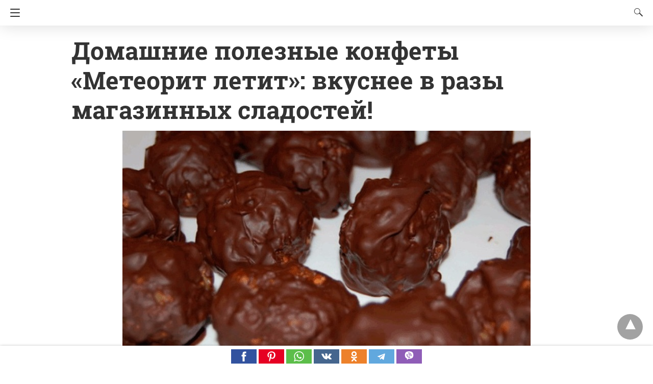

--- FILE ---
content_type: text/html; charset=UTF-8
request_url: https://coocook.ru/94197/amp
body_size: 22147
content:
<!doctype html>
<html amp lang="ru-RU">
<head><script custom-element="amp-form" src="https://cdn.ampproject.org/v0/amp-form-latest.js" async></script><script custom-element="amp-analytics" src="https://cdn.ampproject.org/v0/amp-analytics-latest.js" async></script>
	<meta charset="utf-8">
	    <link rel="preconnect" href="//cdn.ampproject.org">
	<meta name="viewport" content="width=device-width"><meta name="description" content="Ах, какие вкусные!"/>			<meta name="amp-google-client-id-api" content="googleanalytics">
			<title>Домашние полезные конфеты «Метеорит летит»: вкуснее в разы магазинных сладостей!</title>
			<meta name="generator" content="AMP for WP 1.1.10" />
			<link rel="preload" as="font" href="https://coocook.ru/wp-content/plugins/accelerated-mobile-pages/templates/design-manager/design-3/fonts/icomoon.ttf" type="font/ttf" crossorigin>
		<link rel="preload" as="script" href="https://cdn.ampproject.org/v0.js">
						<link rel="preload" href="https://coocook.ru/wp-content/uploads/2019/11/Domashnie-konfety-Meteorit.jpg" as="image">
							<script custom-element="amp-youtube" src="https://cdn.ampproject.org/v0/amp-youtube-latest.js" async></script>
			<script custom-element="amp-bind" src="https://cdn.ampproject.org/v0/amp-bind-latest.js" async></script>
			<script custom-element="amp-lightbox" src="https://cdn.ampproject.org/v0/amp-lightbox-0.1.js" async></script>
			
			<script custom-element="amp-ad" src="https://cdn.ampproject.org/v0/amp-ad-0.1.js" async></script>
			<script custom-element="amp-social-share" src="https://cdn.ampproject.org/v0/amp-social-share-0.1.js" async></script>
			<script custom-element="amp-sidebar" src="https://cdn.ampproject.org/v0/amp-sidebar-0.1.js" async></script>
			
		<script src="https://cdn.ampproject.org/v0.js" async></script>
		
	<style amp-boilerplate>body{-webkit-animation:-amp-start 8s steps(1,end) 0s 1 normal both;-moz-animation:-amp-start 8s steps(1,end) 0s 1 normal both;-ms-animation:-amp-start 8s steps(1,end) 0s 1 normal both;animation:-amp-start 8s steps(1,end) 0s 1 normal both}@-webkit-keyframes -amp-start{from{visibility:hidden}to{visibility:visible}}@-moz-keyframes -amp-start{from{visibility:hidden}to{visibility:visible}}@-ms-keyframes -amp-start{from{visibility:hidden}to{visibility:visible}}@-o-keyframes -amp-start{from{visibility:hidden}to{visibility:visible}}@keyframes -amp-start{from{visibility:hidden}to{visibility:visible}}</style><noscript><style amp-boilerplate>body{-webkit-animation:none;-moz-animation:none;-ms-animation:none;animation:none}</style></noscript>
	<script async custom-element="amp-auto-ads"
        src="https://cdn.ampproject.org/v0/amp-auto-ads-0.1.js">
</script>
		<!-- All in One SEO 4.9.2 - aioseo.com -->
	<meta name="description" content="Ах, какие вкусные!" />
	<meta name="robots" content="max-image-preview:large" />
	<meta name="author" content="Oksana Slobodyanuk"/>
	<meta name="keywords" content="печенье. орехи,шоколад,конфеты" />
	<link rel="canonical" href="https://coocook.ru/94197" />
	<meta name="generator" content="All in One SEO (AIOSEO) 4.9.2" />
		<meta property="og:locale" content="ru_RU" />
		<meta property="og:site_name" content="Кукухня" />
		<meta property="og:type" content="article" />
		<meta property="og:title" content="Домашние полезные конфеты «Метеорит летит»: вкуснее в разы магазинных сладостей!" />
		<meta property="og:description" content="Ах, какие вкусные!" />
		<meta property="og:url" content="https://coocook.ru/94197" />
		<meta property="og:image" content="https://coocook.ru/wp-content/uploads/2019/11/Domashnie-konfety-Meteorit.jpg" />
		<meta property="og:image:secure_url" content="https://coocook.ru/wp-content/uploads/2019/11/Domashnie-konfety-Meteorit.jpg" />
		<meta property="og:image:width" content="800" />
		<meta property="og:image:height" content="463" />
		<meta property="article:published_time" content="2019-11-08T20:37:04+00:00" />
		<meta property="article:modified_time" content="2019-11-21T08:33:31+00:00" />
		<meta name="twitter:card" content="summary" />
		<meta name="twitter:title" content="Домашние полезные конфеты «Метеорит летит»: вкуснее в разы магазинных сладостей!" />
		<meta name="twitter:description" content="Ах, какие вкусные!" />
		<meta name="twitter:image" content="https://coocook.ru/wp-content/uploads/2019/11/Domashnie-konfety-Meteorit.jpg" />
		<script type="application/ld+json" class="aioseo-schema">
			{"@context":"https:\/\/schema.org","@graph":[{"@type":"Article","@id":"https:\/\/coocook.ru\/94197#article","name":"\u0414\u043e\u043c\u0430\u0448\u043d\u0438\u0435 \u043f\u043e\u043b\u0435\u0437\u043d\u044b\u0435 \u043a\u043e\u043d\u0444\u0435\u0442\u044b \u00ab\u041c\u0435\u0442\u0435\u043e\u0440\u0438\u0442 \u043b\u0435\u0442\u0438\u0442\u00bb: \u0432\u043a\u0443\u0441\u043d\u0435\u0435 \u0432 \u0440\u0430\u0437\u044b \u043c\u0430\u0433\u0430\u0437\u0438\u043d\u043d\u044b\u0445 \u0441\u043b\u0430\u0434\u043e\u0441\u0442\u0435\u0439!","headline":"\u0414\u043e\u043c\u0430\u0448\u043d\u0438\u0435 \u043f\u043e\u043b\u0435\u0437\u043d\u044b\u0435 \u043a\u043e\u043d\u0444\u0435\u0442\u044b \u00ab\u041c\u0435\u0442\u0435\u043e\u0440\u0438\u0442 \u043b\u0435\u0442\u0438\u0442\u00bb: \u0432\u043a\u0443\u0441\u043d\u0435\u0435 \u0432 \u0440\u0430\u0437\u044b \u043c\u0430\u0433\u0430\u0437\u0438\u043d\u043d\u044b\u0445 \u0441\u043b\u0430\u0434\u043e\u0441\u0442\u0435\u0439!","author":{"@id":"https:\/\/coocook.ru\/author\/oksana#author"},"publisher":{"@id":"https:\/\/coocook.ru\/#organization"},"image":{"@type":"ImageObject","url":"https:\/\/coocook.ru\/wp-content\/uploads\/2019\/11\/Domashnie-konfety-Meteorit.jpg","width":800,"height":463},"datePublished":"2019-11-08T23:37:04+03:00","dateModified":"2019-11-21T11:33:31+03:00","inLanguage":"ru-RU","mainEntityOfPage":{"@id":"https:\/\/coocook.ru\/94197#webpage"},"isPartOf":{"@id":"https:\/\/coocook.ru\/94197#webpage"},"articleSection":"\u0414\u0435\u0441\u0435\u0440\u0442\u044b \u0438 \u0432\u044b\u043f\u0435\u0447\u043a\u0430, \u043a\u043e\u043d\u0444\u0435\u0442\u044b, \u043f\u0435\u0447\u0435\u043d\u044c\u0435. \u043e\u0440\u0435\u0445\u0438, \u0448\u043e\u043a\u043e\u043b\u0430\u0434"},{"@type":"BreadcrumbList","@id":"https:\/\/coocook.ru\/94197#breadcrumblist","itemListElement":[{"@type":"ListItem","@id":"https:\/\/coocook.ru#listItem","position":1,"name":"Home","item":"https:\/\/coocook.ru","nextItem":{"@type":"ListItem","@id":"https:\/\/coocook.ru\/sweets#listItem","name":"\u0414\u0435\u0441\u0435\u0440\u0442\u044b \u0438 \u0432\u044b\u043f\u0435\u0447\u043a\u0430"}},{"@type":"ListItem","@id":"https:\/\/coocook.ru\/sweets#listItem","position":2,"name":"\u0414\u0435\u0441\u0435\u0440\u0442\u044b \u0438 \u0432\u044b\u043f\u0435\u0447\u043a\u0430","item":"https:\/\/coocook.ru\/sweets","nextItem":{"@type":"ListItem","@id":"https:\/\/coocook.ru\/94197#listItem","name":"\u0414\u043e\u043c\u0430\u0448\u043d\u0438\u0435 \u043f\u043e\u043b\u0435\u0437\u043d\u044b\u0435 \u043a\u043e\u043d\u0444\u0435\u0442\u044b \u00ab\u041c\u0435\u0442\u0435\u043e\u0440\u0438\u0442 \u043b\u0435\u0442\u0438\u0442\u00bb: \u0432\u043a\u0443\u0441\u043d\u0435\u0435 \u0432 \u0440\u0430\u0437\u044b \u043c\u0430\u0433\u0430\u0437\u0438\u043d\u043d\u044b\u0445 \u0441\u043b\u0430\u0434\u043e\u0441\u0442\u0435\u0439!"},"previousItem":{"@type":"ListItem","@id":"https:\/\/coocook.ru#listItem","name":"Home"}},{"@type":"ListItem","@id":"https:\/\/coocook.ru\/94197#listItem","position":3,"name":"\u0414\u043e\u043c\u0430\u0448\u043d\u0438\u0435 \u043f\u043e\u043b\u0435\u0437\u043d\u044b\u0435 \u043a\u043e\u043d\u0444\u0435\u0442\u044b \u00ab\u041c\u0435\u0442\u0435\u043e\u0440\u0438\u0442 \u043b\u0435\u0442\u0438\u0442\u00bb: \u0432\u043a\u0443\u0441\u043d\u0435\u0435 \u0432 \u0440\u0430\u0437\u044b \u043c\u0430\u0433\u0430\u0437\u0438\u043d\u043d\u044b\u0445 \u0441\u043b\u0430\u0434\u043e\u0441\u0442\u0435\u0439!","previousItem":{"@type":"ListItem","@id":"https:\/\/coocook.ru\/sweets#listItem","name":"\u0414\u0435\u0441\u0435\u0440\u0442\u044b \u0438 \u0432\u044b\u043f\u0435\u0447\u043a\u0430"}}]},{"@type":"Organization","@id":"https:\/\/coocook.ru\/#organization","name":"\u041a\u0443\u043a\u0443\u0445\u043d\u044f","description":"\u0421\u0430\u043c\u044b\u0435 \u0432\u043a\u0443\u0441\u043d\u044b\u0435 \u0440\u0435\u0446\u0435\u043f\u0442\u044b, \u043a\u043e\u0442\u043e\u0440\u044b\u043c\u0438 \u0441\u0442\u043e\u0438\u0442 \u043f\u043e\u0434\u0435\u043b\u0438\u0442\u044c\u0441\u044f \u0441 \u0434\u0440\u0443\u0437\u044c\u044f\u043c\u0438!","url":"https:\/\/coocook.ru\/","logo":{"@type":"ImageObject","url":"https:\/\/coocook.ru\/wp-content\/uploads\/2016\/07\/kuku.png","@id":"https:\/\/coocook.ru\/94197\/#organizationLogo","width":461,"height":106},"image":{"@id":"https:\/\/coocook.ru\/94197\/#organizationLogo"}},{"@type":"Person","@id":"https:\/\/coocook.ru\/author\/oksana#author","url":"https:\/\/coocook.ru\/author\/oksana","name":"Oksana Slobodyanuk","image":{"@type":"ImageObject","@id":"https:\/\/coocook.ru\/94197#authorImage","url":"https:\/\/secure.gravatar.com\/avatar\/b7c2981de1b6dd99aec4a6d3c72f08e44bc88208d29a87959c44b99f154e1eb4?s=96&d=mm&r=g","width":96,"height":96,"caption":"Oksana Slobodyanuk"}},{"@type":"WebPage","@id":"https:\/\/coocook.ru\/94197#webpage","url":"https:\/\/coocook.ru\/94197","name":"\u0414\u043e\u043c\u0430\u0448\u043d\u0438\u0435 \u043f\u043e\u043b\u0435\u0437\u043d\u044b\u0435 \u043a\u043e\u043d\u0444\u0435\u0442\u044b \u00ab\u041c\u0435\u0442\u0435\u043e\u0440\u0438\u0442 \u043b\u0435\u0442\u0438\u0442\u00bb: \u0432\u043a\u0443\u0441\u043d\u0435\u0435 \u0432 \u0440\u0430\u0437\u044b \u043c\u0430\u0433\u0430\u0437\u0438\u043d\u043d\u044b\u0445 \u0441\u043b\u0430\u0434\u043e\u0441\u0442\u0435\u0439!","description":"\u0410\u0445, \u043a\u0430\u043a\u0438\u0435 \u0432\u043a\u0443\u0441\u043d\u044b\u0435!","inLanguage":"ru-RU","isPartOf":{"@id":"https:\/\/coocook.ru\/#website"},"breadcrumb":{"@id":"https:\/\/coocook.ru\/94197#breadcrumblist"},"author":{"@id":"https:\/\/coocook.ru\/author\/oksana#author"},"creator":{"@id":"https:\/\/coocook.ru\/author\/oksana#author"},"image":{"@type":"ImageObject","url":"https:\/\/coocook.ru\/wp-content\/uploads\/2019\/11\/Domashnie-konfety-Meteorit.jpg","@id":"https:\/\/coocook.ru\/94197\/#mainImage","width":800,"height":463},"primaryImageOfPage":{"@id":"https:\/\/coocook.ru\/94197#mainImage"},"datePublished":"2019-11-08T23:37:04+03:00","dateModified":"2019-11-21T11:33:31+03:00"},{"@type":"WebSite","@id":"https:\/\/coocook.ru\/#website","url":"https:\/\/coocook.ru\/","name":"\u041a\u0443\u043a\u0443\u0445\u043d\u044f","description":"\u0421\u0430\u043c\u044b\u0435 \u0432\u043a\u0443\u0441\u043d\u044b\u0435 \u0440\u0435\u0446\u0435\u043f\u0442\u044b, \u043a\u043e\u0442\u043e\u0440\u044b\u043c\u0438 \u0441\u0442\u043e\u0438\u0442 \u043f\u043e\u0434\u0435\u043b\u0438\u0442\u044c\u0441\u044f \u0441 \u0434\u0440\u0443\u0437\u044c\u044f\u043c\u0438!","inLanguage":"ru-RU","publisher":{"@id":"https:\/\/coocook.ru\/#organization"}}]}
		</script>
		<!-- All in One SEO -->

	<style amp-custom>
		/* Global Styling */
body{ 
  font-size: 16px;
  line-height:1.4;
}
body, amp-sidebar, .single-post main .amp-wp-article-content h1, .single-post main .amp-wp-article-content h2, .single-post main .amp-wp-article-content h3, .single-post main .amp-wp-article-content h4, .single-post main .amp-wp-article-content h5, .single-post main .amp-wp-article-content h6, h2.amp-wp-title , h3.amp-wp-title, .cmt-button-wrapper a, h1.amp-wp-title, .single-post main,.related-title,.single-post .cmts_list h3, .rp .related_link a{
      font-family: 'Roboto Slab';}
.amp-carousel-slide h2, .amp-wp-article-content, .amp-wp-post-content p, .cmt-body .cmt-content{ 
       font-family: georgia;}
#ampforwp-jp-relatedposts{padding-top:1em;margin:1em 0;position:relative;clear:both}#ampforwp-jp-relatedposts h3.jp-relatedposts-headline{margin:0 0 1em;display:inline-block;float:left;font-size:9pt;font-weight:700;font-family:inherit}#ampforwp-jp-relatedposts .jp-relatedposts-items-visual{margin-right:-20px}#ampforwp-jp-relatedposts .jp-relatedposts-items{clear:left}#ampforwp-jp-relatedposts .jp-relatedposts-items-visual .jp-relatedposts-post{padding-right:20px;-moz-opacity:.8;opacity:.8}#ampforwp-jp-relatedposts .jp-relatedposts-items .jp-relatedposts-post{float:left;width:33%;margin:0 0 1em;box-sizing:border-box;-moz-box-sizing:border-box;-webkit-box-sizing:border-box}#ampforwp-jp-relatedposts .jp-relatedposts-items-visual h4.jp-relatedposts-post-title{text-transform:none;font-family:inherit;display:block;max-width:100%}#ampforwp-jp-relatedposts .jp-relatedposts-items p,#ampforwp-jp-relatedposts .jp-relatedposts-items time,#ampforwp-jp-relatedposts .jp-relatedposts-items-visual h4.jp-relatedposts-post-title{font-size:14px;line-height:20px;margin:0}#ampforwp-jp-relatedposts .jp-relatedposts-items .jp-relatedposts-post .jp-relatedposts-post-title a{font-size:inherit;font-weight:400;text-decoration:none;-moz-opacity:1;opacity:1}
a{ color: #312C7E; text-decoration: none }
.clearfix, .cb{ clear: both }
.alignleft{ margin-right: 12px; margin-bottom:5px; float: left; }
.alignright{ float:right; margin-left: 12px; margin-bottom:5px; }
.aligncenter{display: block; text-align:center; margin: 0 auto }
#statcounter{width: 1px;height:1px;}
amp-anim { max-width: 100%; }
amp-wistia-player {margin:5px 0px;}
.amp-wp-content amp-iframe{max-width:100%}
.amp-wp-article amp-addthis{bottom: -20px;}
@media screen and (min-width: 1025px){
.amp-wp-article amp-addthis{margin-left: 150px;}
}
.hide{display:none}
ol, ul {list-style-position: inside;}
@font-face {
    font-family: 'Roboto Slab';
    font-display: swap;
    font-style: normal;
    font-weight: 400;
    src:  local('Roboto Slab Regular'), local('RobotoSlab-Regular'), url('https://coocook.ru/wp-content/plugins/accelerated-mobile-pages/templates/design-manager/design-3/fonts/robotoslab/RobotoSlab-Regular.ttf');
}
@font-face {
    font-family: 'Roboto Slab';
    font-display: swap;
    font-style: normal;
    font-weight: 700;
    src:  local('Roboto Slab Bold'), local('RobotoSlab-Bold'), url('https://coocook.ru/wp-content/plugins/accelerated-mobile-pages/templates/design-manager/design-3/fonts/robotoslab/RobotoSlab-Bold.ttf');
}
/* Template Styles */
.amp-wp-content, .amp-wp-title-bar div {
        max-width: 1000px;
    margin: 0 auto;
    }
figure.aligncenter amp-img {
 margin: 0 auto;
 }
/* Slide Navigation code */
amp-sidebar{ width: 280px;background:#131313; }
.amp-sidebar-image{ line-height: 100px; vertical-align:middle; }
.amp-close-image{ top: 15px; left: 225px; cursor: pointer; }
.navigation_heading{ padding: 20px 20px 15px 20px; color: #aaa; font-size: 10px; text-transform: uppercase; letter-spacing: 1px; border-bottom: 1px solid #555555; display: inline-block; width: 100%}
.toggle-navigationv2 ul{ list-style-type: none; margin: 15px 0 0 0; padding: 0}
.toggle-navigationv2 ul.amp-menu li a{ padding: 10px 15px 10px 20px; display: inline-block; font-size: 14px;      color:#eeeeee; width:100% }
.amp-menu li{position:relative;margin:0;}
.toggle-navigationv2 ul.amp-menu li a:hover{background:#666666;color:#eeeeee;}
.amp-menu li.menu-item-has-children ul{display:none;margin:0;position:relative;
background:#666666;
}
.amp-menu li.menu-item-has-children .sub-menu li a span:before{
    content: '\25b8';
    position: relative;
    left: -6px;
    font-size: 10px;
    color:#aaa;
    top: -2px;
    z-index: 10000;
    line-height: 1;
}
.amp-menu li.menu-item-has-children .sub-menu li a{
      padding: 15px 0px 15px 20px;
}
.amp-menu li.menu-item-has-children .sub-menu .sub-menu li a{
    padding: 15px 0px 15px 33px;
}
.amp-menu li.menu-item-has-children .sub-menu .sub-menu .sub-menu li a{
  padding: 15px 0px 15px 45px;
}
.amp-menu input{display:none}
.amp-menu [id^=drop]:checked + label + ul{ display: block;}
.amp-menu .toggle:after{content:'\25be';position:absolute;padding: 12px 20px 10px 30px;right:0;font-size:13px;color:#eeeeee;top:6px;z-index:10000;line-height:1}
.toggle-navigationv2 .so_i{ margin-top: 25px; border-top: 1px solid #555555; padding: 25px 0px; color: #fff; width: 100%; }
.menu-all-pages-container:after{ content: ""; clear: both }
.toggle-text{ color: #fff; font-size: 12px; text-transform: uppercase; letter-spacing: 3px; display: inherit; text-align: center; }
.toggle-text:before{ content: "..."; font-size: 32px; position: ; font-family: georgia; line-height: 0px; margin-left: 0px; letter-spacing: 1px; top: -3px; position: relative; padding-right: 10px; }
.toggle-navigation:hover, .toggle-navigation:active, .toggle-navigation:focus{ display: inline-block; width: 100%; }
.toggle-navigationv2{position:relative;}
.cl-btn:after{
    content: "x";
    font-size: 16px;
    color:#aaa;
    position: absolute;
    right: 15px;
    top: 15px;
    font-weight: normal;
}
.cl-btn{background: #131313;border:none;}
/* Sticky Social bar in Single */
.s_so{ width: 100%; bottom: 0; display: block; left: 0; box-shadow: 0px 4px 7px #000; background: #fff; padding: 7px 0px 0px 0px; position: fixed; margin: 0; z-index: 10; text-align: center; }
.a-so-i{ width: 50px; height: 28px; display: inline-block; background: #5cbe4a;position: relative; top: -8px; padding-top: 0px; }
.a-so-i amp-img{ top: 4px; }
.a-so-i.custom-a-so-flipboard amp-img ,.a-so-i.a-so-flipboard amp-img {top: 6px;}
a.a-so-facebook-messenger,.a-so-facebookmessenger{background:#d5e1e6;}
.custom-a-so-line{background:#00b900}
.custom-a-so-mewe{background:#b8d6e6}
.s_so .whatsapp-share-icon{ padding: 4px 0px 14px 0px; height: 28px; top: -4px; position: relative; }
.s_so .line-share-icon{ padding: 4px 0px 14px 0px; height: 28px; top: -4px; position: relative; }
.s_so amp-facebook-like{margin-bottom:-8px;}
/*Sticky Head For Design 3*/
#header{ background: #fff; text-align: center; height:50px; box-shadow:0 0 32px rgba(0,0,0,.15); }
header{ padding-bottom:50px; }
#headerwrap{ position: fixed; z-index:1000; width: 100%; top:0; }
#header h1{ text-align: center; font-size: 16px; position: relative; font-weight: bold; line-height: 50px; padding: 0; margin: 0; text-transform: uppercase }
main .amp-wp-content{ font-size: 18px; line-height: 29px; color:#111 }
.amp-wp-meta.amp-meta-wrapper{list-style-type:none;}
.single-post main .amp-wp-article-content h1{ font-size:2em}
.single-post main .amp-wp-article-content h1, .single-post main .amp-wp-article-content h2, .single-post main .amp-wp-article-content h3, .single-post main .amp-wp-article-content h4, .single-post main .amp-wp-article-content h5, .single-post main .amp-wp-article-content h6{margin: 0px 0px 5px 0px; line-height: 1.6; }
.home-post_image{ float: left; width:33%; padding-right: 2%; overflow:hidden; max-height: 225px }
.amp-wp-title{ margin-top: 0px; }
h2.amp-wp-title , h3.amp-wp-title{ font-weight: 700; font-size: 20px; margin-bottom: 7px; line-height: 1.3; }
h2.amp-wp-title a ,h3.amp-wp-title a{ color: #000; }
.amp-wp-tags{ list-style-type: none; padding: 0; margin: 0 0 9px 0; display: inline-flex; }
.amp-wp-tags li{ display: inline; background: #F6F6F6; color: #9e9e9e; line-height: 1; border-radius: 50px; padding: 8px 18px; font-size: 12px; margin-right: 8px; top: -3px; position: relative; }
.amp-wp-tags li a{ color: #9e9e9e; }
.amp-loop-list{ position:relative; border-bottom: 1px solid #ededed; padding: 25px 15px 25px 15px }
body .amp-loop-list-noimg .amp-wp-post-content{ width:100% }
.amp-loop-list .amp-wp-post-content{ float: left; width: 65%; }
.amp-loop-list .featured_time{ color:#561111; padding-left:0 }
.amp-wp-post-content p{ color: #3e3939; line-height: 1.5; font-size: 14px;word-wrap: break-word; margin: 8px 0 10px;}
/* Footer */
#footer{ background: #151515; color: #eeeeee; font-size: 13px; text-align: center; letter-spacing: 0.2px; padding: 35px 0 35px 0; margin-top: 30px; }
#footer a{ color:#ffffff; }
#footer p:first-child{ margin-bottom: 12px; }
#footer .so_i{ margin: 0px 20px 25px 20px; border-bottom: 1px solid #3c3c3c; padding-bottom: 25px; }
#footer p{ margin: 0 }
.back-to-top{padding-bottom: 8px;}
.rightslink, #footer .rightslink a{ font-size:13px; color: #ffffff; }
.poweredby{ padding-top:10px; font-size:10px; }
#footer .poweredby a{ color:#666666; }
.footer_menu ul{ list-style-type: none; padding: 0; text-align: center; margin: 0px 20px 25px 20px; line-height: 27px; font-size: 13px }
.footer_menu ul li{ display:inline; margin:0 10px; }
.footer_menu ul li:first-child{ margin-left:0 }
.footer_menu ul li:last-child{ margin-right:0 }
.footer_menu ul ul{ display:none }
a.btt:hover {
    cursor: pointer;
}
/* Single */
.single-post main{ margin: 20px 17px 17px 17px; }
.single-post .post-featured-img{ margin:0 -17px 0px -17px }
.amp-wp-article-featured-image.wp-caption .wp-caption-text, .ampforwp-gallery-item .wp-caption-text{color: #696969; font-size: 11px; line-height: 1.5; background: #eee; margin: 0; padding: .66em .75em; text-align: center; }
.ampforwp-gallery-item.amp-carousel-slide { padding-bottom: 20px;}
.ampforwp-title{ padding: 0px 0px 0px 0px; margin-top: 12px; margin-bottom: 12px; }
.cmt-button-wrapper{ margin-bottom: 50px; margin-top: 30px; text-align:center }
.cmt-button-wrapper a{ color: #fff; background: #312c7e; font-size: 14px; padding: 12px 22px 12px 22px; border-radius: 2px; text-transform: uppercase; letter-spacing: 1px; }
h1.amp-wp-title,h2.amp-wp-title{ margin: 0; color: #333333; font-size: 48px; line-height: 58px;}
h2.amp-wp-sub-title{ font-size: 20px;line-height: 1.4em; margin-top: 0px;color: #a0a0a0; }
h2.amp-wp-sub-title.center{text-align:center}
.post-pagination-meta{ min-height:75px }
.single-post .post-pagination-meta{ font-size:15px; min-height:auto; margin-top:-5px; line-height:26px; }
.single-post .post-pagination-meta span{ font-weight:bold }
.single-post .amp_author_area .amp_author_area_wrapper{ display: inline-block; width: 100%; line-height: 1.4; margin-top: 22px; font-size: 16px; color:#333;  }
.single-post .amp_author_area amp-img{ margin: 0; float: left; margin-right: 12px; border-radius: 60px; }
.a-so-i-rounded-author {padding: 10px 0px 10px 10px;display: inline-table;border-radius: 60px;cursor: pointer;}
.amp-wp-article-tags .ampforwp-tax-tag, .amp-wp-article-tags .ampforwp-tax-tag a{ font-size: 12px; color: #555; margin: 20px 0 0 0; }
.amp-wp-article-tags span{ background: #eee; margin-right: 10px; padding: 5px 12px 5px 12px; border-radius: 3px; display: inline-block; margin: 5px; }
.ampforwp-so-i{ margin-bottom: 70px; margin-top: 25px; min-height: 40px; }
.ampforwp-so-i a-so-share{ border-radius:60px; background-size:22px; margin-right:6px; }
.a-so-i-rounded{padding: 11px 12px 9px 12px; top: -13px; position: relative; line-height: 1; display: inline-block; height: inherit; border-radius: 60px; }
.a-so-vk{background:#45668e}
.a-so-odnoklassniki{background:#ed812b}
.a-so-telegram{background:#61A8DE}
.a-so-viber{background:#8f5db7}
.a-so-facebook{background:#3b5998}
.a-so-pinterest{background:#bd081c}
.a-so-whatsapp{background:#5cbe4a}
.ampforwp-custom-social{display:inline-block; margin-bottom:5px}
.amp-wp-tax-tag { list-style: none; display: inline-block; }
figure{ margin: 0 0 20px 0; }
figure amp-img{ max-width:100%; }
figcaption{ font-size: 11px; line-height: 1.6; margin-bottom: 11px; background: #eee; padding: 6px 8px;text-align:center; }
.amp-wp-byline amp-img{ display: none; }
.amp-wp-author{ margin-right: 1px; }
.amp-wp-meta, .amp-wp-meta a{ font-size: 13px; color: #575757; margin: 20px 0px 20px 0px; padding: 0; }
.amp-ad-wrapper{ text-align: center }
.the_content p{ margin-top: 0px; margin-bottom: 30px; word-break: break-word; }
.the_content small{font-size:11px;line-height:1.2;color:#111;margin-bottom: 5px;display: inline-block;}
.amp-wp-tax-tag{ }
main .amp-wp-content.featured-image-content{ padding: 0px; border: 0; margin-bottom: 0; box-shadow: none; text-align: center; }
.amp-wp-content .amp-wp-article-featured-image amp-img {margin: 0 auto;}
.single-post .amp-wp-article-content amp-img{ max-width:100% }
/* Related Posts */
main .amp-wp-content.relatedpost{ background: none; box-shadow: none; padding:0px 0 0 0; margin:1.8em auto 1.5em auto }
.recentpost .loop-date{font-size:14px;}
.single-post main,.related-title,.single-post .cmts_list h3{ font-size: 20px; color: #777;border-bottom: 1px solid #eee; font-weight: 400; padding-bottom: 1px; margin-bottom: 10px; }
.rp ol{ list-style-type:none; margin:0; padding:0 }
.rp ol li{ display:inline-block; width:100%; margin-bottom: 12px; padding: 0px; }
.rp .related_link a{ color: #444; font-size: 16px;font-weight: 600; }
.rp ol li amp-img{float:left; margin-right:15px }
.rp ol li amp-img{ float:left; margin-right:15px }
.rp ol li p{ font-size: 12px; color: #999; line-height: 1.2; margin: 12px 0 0 0; }
.no_related_thumbnail{ padding: 15px 18px; }
.no_related_thumbnail .related_link{ margin: 16px 5px 20px 5px; }
.related-post_image{ float: left; padding-right: 2%; width: 31.6%; overflow: hidden; margin-right: 15px; max-height: 122px; max-width: 110px; } 
.related-post_image amp-img{ width: 144%; left: -20%; }
.ampforwp-inline-related-post .rp ol li amp-img {width: 100px;float:left;margin-right: 15px;}
.ampforwp-inline-related-post .rp ol li{box-shadow: 0 2px 3px rgba(0,0,0,.05);}
/* Comments */
.page-numbers{ padding: 9px 10px; background: #fff; font-size: 14px; }
.cmt-body .cmt-content{margin-top: 2px; }
main .amp-wp-content.cmts_list{ background: none; box-shadow: none; padding:0 }
.cmts_list div{ display:inline-block; }
.cmts_list ul{ margin:0; padding:0 }
.cmts_list ul.children{ padding-bottom:10px; margin-left: 3%; width: 96%; }
.cmts_list ul li p{ margin:0; font-size:16px; clear:both; padding-top:5px; word-break: break-word;}
.cmts_list ul li{ font-size: 12px; list-style-type: none; margin-bottom: 22px; padding-bottom: 20px; max-width: 1000px; border-bottom: 1px solid #eee; }
.cmts_list ul ul li{ border-left: 2px solid #eee; padding-left: 15px; border-bottom: 0; padding-bottom: 0px; }
.cmts_list ul li .cmt-body .cmt-author{ margin-right:5px }
.cmt-author{ float:left }
.single-post footer.cmt-meta{ color:#666; padding-bottom: 0; line-height: 1.9; }
.cmt-author-img{float: left; margin-right: 5px; border-radius: 60px; }
.cmt-metadata a{ color:#888 }
.cmts_list li li{ margin: 20px 20px 10px 20px; background: #f7f7f7; box-shadow: none; border: 1px solid #eee; }
.cmts_list li li li{ margin:20px 20px 10px 20px }
.cmt-content amp-img{max-width: 300px;}
/* ADS */
.amp_ad_1{ margin-top: 15px; margin-bottom: 10px; }
.single-post .amp_ad_1{ margin-bottom: -15px; }
.amp-ad-2{ margin-bottom: -5px;    margin-top: 20px; }
html .single-post .ampforwp-incontent-ad-1 { margin-bottom: 10px; }
.amp-ad-3{ margin-bottom:10px; }
.amp-ad-4{ margin-top:2px; }
.amp-wp-content blockquote{ border-left: 3px solid; margin: 0; padding: 15px 20px; background: #f3f3f3; }
.amp-wp-content blockquote p{ margin-bottom:0 }
pre{ white-space: pre-wrap; }

#designthree{ background-color: #FFF; overflow: visible;
/*    animation: closing .3s normal forwards ease-in-out,closingFix .6s normal forwards ease-in-out;
    transform-origin: right center;*/
}
/* Sidebar */
@media screen and (max-width: 786px) {
#sidebar[open]+#designthree { max-height: 100vh; overflow: hidden; 
  animation: opening .3s normal forwards ease-in-out 0s; 
      transform: translate3d(60%, 0, 0) scale(0.8); 
  }
}
@keyframes opening{ 
  0% { transform: translate3d(0, 0, 0) scale(1); } 
  100% { 
          transform: translate3d(60%, 0, 0) scale(0.8);
       
    } 
}
@keyframes closing{ 
  0% 
  { 
      transform: translate3d(60%, 0, 0) scale(0.8); 
     
  } 
  100% 
  { transform: translate3d(0, 0, 0) scale(1); } 
}
@keyframes closingFix{ 
  0% { max-height: 100vh; overflow: hidden; } 
  100% { max-height: none; overflow: visible; } 
}
.hamburgermenu{ float:left; position:relative; z-index: 9999; }

/* Category 3 */
.amp-category-block{ margin: 30px 0px 10px 0px }
.amp-category-block a{ color:#666}
.amp-category-block ul{ list-style-type:none}
.category-widget-gutter h4{ margin-bottom: 0px;}
.category-widget-gutter ul{ margin-top: 10px; list-style-type:none; padding:0 }
.amp-category-block-btn{ display: block; text-align: center; font-size: 13px; margin-top: 15px; border-bottom: 1px solid #f1f1f1; text-decoration: none; padding-bottom: 8px;}
.design_2_wrapper .amp-category-block{ max-width: 840px; margin: 1.5em auto; }
.amp-category-block ul, .category-widget-wrapper{ max-width: 1000px; margin: 0 auto; padding:0px 15px 5px 15px }
.amp-category-post{ width: 32%; display: inline-block; word-wrap: break-word;float: left;}
.amp-category-post amp-img{ margin-bottom:5px; }
.amp-category-block li:nth-child(3){ margin: 0 1%; }
.searchmenu{ margin-right: 15px; margin-top: 11px; position: absolute; top: 0; right: 0; }
.searchmenu button{ background:transparent; border:none }
.amp-logo amp-img{margin: 0 auto; position:relative;top:9px;max-width:190px;}
.headerlogo{ margin: 0 auto; width: 80%; text-align: center; }
.headerlogo a{ color:#F42; display:inline-block;text-align: center;font-size: 16px;position: relative;font-weight: bold;line-height: 50px;padding: 0;margin: 0;text-transform: uppercase;}

/*Navigation Menu*/
.toast { display: block; position: relative; height: 50px; padding-left: 20px; padding-right: 15px; width: 49px; background:none; border:0 }
.toast:after, .toast:before, .toast span{ position: absolute; display: block; width: 19px; height: 2px; border-radius: 2px; background-color: #F42; transform: translate3d(0, 0, 0) rotate(0deg); }
.toast:after, .toast:before{ content: ''; left: 20px; transition: all ease-in .4s; }
.toast span{ opacity: 1; top: 24px; transition: all ease-in-out .4s; }
.toast:before{ top: 17px; }
.toast:after{ top: 31px; }
#sidebar[open]+#designthree .toast span{ opacity: 0; transform: translate3d(200%, 0, 0); }
#sidebar[open]+#designthree .toast:before{ transform-origin: left bottom; transform: rotate(43deg); }
#sidebar[open]+#designthree .toast:after{ transform-origin: left top; transform: rotate(-43deg); }

/* CSS3 icon */
[class*=icono-]{ display: inline-block; vertical-align: middle; position: relative; font-style: normal; color: #f42; text-align: left; text-indent: -9999px; direction: ltr }
[class*=icono-]:after, [class*=icono-]:before{ content: ''; pointer-events: none; }
.icono-search{ -ms-transform: translateX(-50%); transform: translateX(-50%) }
.icono-share{ height: 9px; position: relative; width: 9px; color: #dadada; border-radius: 50%; box-shadow: inset 0 0 0 32px, 22px -11px 0 0, 22px 11px 0 0; top: -15px; margin-right: 35px; }
.icono-share:after, .icono-share:before{ position: absolute; width: 24px; height: 1px; box-shadow: inset 0 0 0 32px; left: 0; }
.icono-share:before{ top: 0px; -ms-transform: rotate(-25deg); transform: rotate(-25deg); }
.icono-share:after{ top: 8px; -ms-transform: rotate(25deg); transform: rotate(25deg); }
.icono-search{ border: 1px solid; width: 10px; height: 10px; border-radius: 50%; -ms-transform: rotate(45deg); transform: rotate(45deg); margin: 4px 4px 8px 8px; }
.icono-search:before{ position: absolute; left: 50%; -ms-transform: rotate(270deg); transform: rotate(270deg); width: 2px; height: 9px; box-shadow: inset 0 0 0 32px; top: 0px; border-radius: 0 0 1px 1px; left: 14px; }
.closebutton{ background: transparent; border: 0; color: rgba(255, 255, 255, 0.7); border: 1px solid rgba(255, 255, 255, 0.7); border-radius: 30px; width: 32px; height: 32px; font-size: 12px; text-align: center; position: absolute; top: 12px; right: 20px; outline:none }
amp-lightbox{ background: rgba(0, 0, 0,0.85); }
.searchform label{ color: #f7f7f7; display: block; font-size: 10px; letter-spacing: 0.3px; line-height: 0; opacity:0.6 }
.searchform{ background: transparent; left: 20%; position: absolute; top: 35%; width: 60%; max-width: 100%; transition-delay: 0.5s; }
.searchform input{ background: transparent; border: 1px solid #666; color: #f7f7f7; font-size: 14px; font-weight: 400; line-height: 1; letter-spacing: 0.3px; text-transform: capitalize; padding: 20px 0px 20px 30px; margin-top: 15px; width: 100%; }
#searchsubmit{opacity:0}
.archives_body main{ margin-top:20px }
.taxonomy-description p{margin-top: 5px;font-size: 14px;line-height: 1.5;}
.amp-sub-archives li{width: 50%;} .amp-sub-archives ul{padding: 0;list-style: none;display: flex;font-size: 12px;line-height: 1.2;margin: 5px 0 10px 0px;} .author-img amp-img{border-radius: 50%;margin: 0px 12px 10px 0px;display: block; width:50px;}.author-img{float: left;padding-bottom: 25px;}
.featured_time{ font-size: 12px; color: #fff; opacity: 0.8; padding-left: 20px;}
/* Tables */
table { display: -webkit-box; display: -ms-flexbox; display: flex; -ms-flex-wrap: wrap; flex-wrap: wrap; overflow-x: auto; }
table a:link { font-weight: bold; text-decoration: none; }
table a:visited { color: #999999; font-weight: bold; text-decoration: none; }
table a:active, table a:hover { color: #bd5a35; text-decoration: underline; }
table { color: #666; font-size: 12px; text-shadow: 1px 1px 0px #fff; background: inherit; margin: 0px; width: 100%; }
table th { padding: 21px 25px 22px 25px; border-top: 1px solid #fafafa; border-bottom: 1px solid #e0e0e0; background: #ededed;  }
table th:first-child { text-align: left; padding-left: 20px; }
table tr:first-child th:first-child {border-top-left-radius: 3px; }
table tr:first-child th:last-child {border-top-right-radius: 3px; }
table tr { text-align: center; padding-left: 20px;border: 2px solid #eee; }
table td:first-child { text-align: left; padding-left: 20px; border-left: 0; }
table td { padding: 18px; border-top: 1px solid #ffffff; border-bottom: 1px solid #e0e0e0; border-left: 1px solid #e0e0e0; background: #fafafa;  }
table tr.even td { background: #f6f6f6; }
table tr:last-child td {border-bottom: 0;}
table tr:last-child td:first-child { border-bottom-left-radius: 3px; }
table tr:last-child td:last-child { border-bottom-right-radius: 3px; }
table tr:hover td { background: #f2f2f2; }
.archive-heading,.taxonomy-description,.taxonomy-image{padding: 10px 15px 0 15px;}
/* Responsive */
@media screen and (min-width: 650px) { table {display: inline-table;}  }
@media screen and (max-width: 768px){ .amp-wp-meta{ margin:10px 0px 15px 0px } .home-post_image{ width: 40%; } .amp-loop-list .amp-wp-post-content{ width: 58%; } .amp-loop-list .featured_time{line-height:1} .single-post main .amp-wp-content h1{  line-height:1.4;  font-size: 30px;}  }
@media screen and (max-width: 600px){ .amp-loop-list .amp-wp-tags{display:none} }
@media screen and (max-width: 530px){ .home-post_image{ width: 35%; } .amp-loop-list .amp-wp-post-content{ width: 63%; } .amp-wp-post-content p { font-size: 12px; } .rp ol li p { line-height: 1.6; margin: 7px 0 0 0;} .cmts_list ul li .cmt-body {width:auto} .amp-category-block li:nth-child(3) {margin:0} }
@media screen and (max-width: 425px){ .home-post_image{ /*    width: 125px;*/ width: 31.6%; overflow: hidden; /* margin-right: 13px; */ margin-right: 3%; max-height: 122px } .home-post_image amp-img{ width: 144%; left: -20%; } h2.amp-wp-title{    margin-bottom: 7px;  line-height: 1.31578947; font-size: 19px; position:relative;top:-3px } h2.amp-wp-title a{ color:#262626} .amp-loop-list{padding:25px 15px 22px 15px} .amp-loop-list .amp-wp-post-content{ width: 63%; } .rp .amp-loop-list .amp-wp-post-content .small-screen-excerpt-design-3 { display: block; } .rp .related_link a{ font-size: 18px; line-height: 1.7; } .ampforwp-tax-category{ padding-bottom:0 } .amp-wp-byline{ padding:0 } .rp .related_link a{ font-size: 17px; line-height: 1.5; } .single-post main .amp-wp-content h1{ line-height: 1.3; font-size: 26px;} .icono-share{display:none} .ampforwp-so-i a-so-share{ margin-right: 3px;} main .amp-wp-content{ font-size: 16px; line-height: 26px;} .single-post .amp_author_area .amp_author_area_wrapper{font-size:13px;} .amp-category-post{ font-size:12px; color:#666 } .large-screen-excerpt-design-3{ display:none;}.ampforwp-inline-related-post .rp ol li{padding:0px 0px 10px 0px;} }
@media screen and (max-width: 400px){ .amp-wp-title{ font-size: 19px; } }
@media screen and (max-width: 375px){ .single-post main .amp-wp-content h1{ line-height: 1.3; font-size: 24px;} .amp-carousel-slide h2{ font-size: 22px; line-height: 32px; } #pagination .next a, #pagination .prev a{ color: #666; font-size: 14px; padding: 15px 0px; margin-top: -5px; }.related-title,.cmts_list h3{ margin-top:15px; } #pagination .next{ margin-bottom:15px; } .rp .related_link {line-height: 1; } }
@media screen and (max-width: 340px){ .single-post main .amp-wp-content h1{ line-height: 1.3; font-size: 22px;} h2.amp-wp-title{ line-height: 1.31578947; font-size: 17px; } .the_content .amp-ad-wrapper{ text-align: center; margin-left: -13px; } }
@media screen and (max-width: 320px){ .ampforwp-so-i a-so-share{ margin-right: 1px; } }
.entry-content amp-anim{display:table-cell;}

a {  color: #F42F42 }
body a {  color: #f42f42 }

.amp-wp-content blockquote { border-color:  #0a89c0; }
amp-user-notification { border-color:  #F42F42;}
amp-user-notification button { background-color:  #F42F42;}
.single-post footer { padding-bottom: 41px;}
.body.single-post .s_so{z-index:99999;}
.body.single-post .adsforwp-stick-ad, .body.single-post amp-sticky-ad{padding-top:3px;padding-bottom:48px;}
.body.single-post .ampforwp-sticky-custom-ad{
  bottom: 43px;
  padding: 4px 0px 0px;
}
.body.single-post .afw a{line-height:0;}
.body.single-post amp-sticky-ad amp-sticky-ad-top-padding{height:0px;}
.amp-wp-author:before{ content: " Published by  ";}
.ampforwp-tax-category span:last-child:after { content: ' ';}
.ampforwp-tax-category span:after{ content: ', ';}
.amp-wp-article-content img { max-width: 100%;}
@font-face {
  font-family: 'icomoon';
  font-display: swap;
  src:  url('https://coocook.ru/wp-content/plugins/accelerated-mobile-pages/templates/design-manager/design-3/fonts/icomoon.eot');
  src:  url('https://coocook.ru/wp-content/plugins/accelerated-mobile-pages/templates/design-manager/design-3/fonts/icomoon.eot') format('embedded-opentype'),
    url('https://coocook.ru/wp-content/plugins/accelerated-mobile-pages/templates/design-manager/design-3/fonts/icomoon.ttf') format('truetype'),
    url('https://coocook.ru/wp-content/plugins/accelerated-mobile-pages/templates/design-manager/design-3/fonts/icomoon.woff') format('woff'),
    url('https://coocook.ru/wp-content/plugins/accelerated-mobile-pages/templates/design-manager/design-3/fonts/icomoon.svg') format('svg');
  font-weight: normal;
  font-style: normal;
}
[class^="icon-"], [class*=" icon-"]{ font-family: 'icomoon'; speak: none; font-style: normal; font-weight: normal; font-variant: normal; text-transform: none; line-height: 1;
  -webkit-font-smoothing: antialiased;
  -moz-osx-font-smoothing: grayscale;
}

.icon-telegram{
    position: relative;
    background: #61a8de;
    height: 38px;
    top: 0px;
    width: 38px;
    border-radius: 50%;
}
.icon-telegram amp-img{
  margin-top:10px;
}
.icon-telegram a:before{background:#1da1f2 }
.icon-twitter a:before{ content: ""; background-image: url([data-uri]); background-size: cover; position: relative; top: 12px; }
.icon-facebook a:before{ content: "\f09a";background:#3b5998 }
.icon-facebook-f a:before{ content: "\f09a";background:#3b5998 }
.icon-pinterest a:before{ content: "\f0d2";background:#bd081c }
.icon-google-plus a:before{ content: "\f0d5";background:#dd4b39 }
.icon-linkedin a:before{ content: "\f0e1";background:#0077b5 }
.icon-youtube-play a:before{ content: "\f16a";background:#cd201f }
.icon-instagram a:before{ content: "\f16d";background:#c13584 }
.icon-tumblr a:before{ content: "\f173";background:#35465c }
.icon-vk a:before{ content: "\f189";background:#45668e }
.icon-whatsapp a:before{ content: "\f232";background:#075e54 }
.icon-reddit-alien a:before{ content: "\f281";background:#ff4500 }
.icon-snapchat-ghost a:before{ content: "\f2ac"; background:#fffc00 }
.so_i{ font-size: 15px; display: inline-block; }
.so_i ul{ list-style-type:none; padding:0;margin:0; text-align:center }
.so_i li{ box-sizing: initial; display:inline-block; margin:5px; }
.so_i li a:before{ box-sizing: initial; color:#fff; padding: 10px; display: inline-block; border-radius: 70px; width: 18px; height: 18px; line-height: 20px; text-align: center; }
#ampforwp_search_query_item { display: none; }
#header, .headerlogo a{ background:rgba(255,255,255,1)  }
.cmt-button-wrapper a, #pagination .next a, #pagination .prev a{ background: #F42F42 ; }
.toast:after, .toast:before, .toast span{ background: #333; }
[class*=icono-], .headerlogo a{ color: #333; }
#pagination .next a, #pagination .prev a , #pagination .next a, #pagination .prev a ,.cmt-button-wrapper a{ color:  #fff ;}
 
.amp-menu > li > a > amp-img, .sub-menu > li > a > amp-img { display: inline-block; margin-right: 4px; }
.menu-item amp-img {width: 16px; height: 11px; display: inline-block; margin-right: 5px; }
.amp-carousel-container {position: relative;width: 100%;height: 100%;} 
.amp-carousel-img img {object-fit: contain;}
.amp-ad-wrapper span { display: inherit; font-size: 12px; line-height: 1;}
.ampforwp_post_pagination{width:100%;text-align:center;display:inline-block;}
/******* Paste your Custom CSS in this Editor *******/.amp-ad-1 {
    max-width: 1000px;
}
.amp-ad-2 {
    max-width: 1000px;
}
.amp-ad-3 {
    max-width: 1000px;
}
.amp-ad-4 {
    max-width: 1000px;
}
.amp-ad-5 {
    max-width: 1000px;
}
.amp-ad-6 {
    max-width: 1000px;
}
@media(max-width:480px){
  }
@media(max-width:480px){
.amp-wp-content .alignright , .amp-wp-content .alignleft {
  float:none;
  margin:0 auto;
}
}
 
.amp_widget_below_the_header.f-w amp-img {
    margin: 0 auto;
    margin-top: 8px;
}
@media (min-width: 768px){
.wp-block-columns {
    display:flex;
}
.wp-block-column {
    max-width:50%;
    margin: 0px 10px;
}
}
.amp-wp-content *[id]:before { 
  display: block; 
  content: " "; 
  margin-top: -75px; 
  height: 75px; 
  visibility: hidden;}

  .single-post main .amp-wp-article-content h1 {font-size: 32px;}
  .single-post main .amp-wp-article-content h2 {font-size: 32px;}
  .single-post main .amp-wp-article-content h3 {font-size: 24px;}
  .single-post main .amp-wp-article-content h4 {font-size: 20px;}
  .single-post main .amp-wp-article-content h5 {font-size: 17px;}
  .single-post main .amp-wp-article-content h6 {font-size: 15px;}
  
amp-facebook-like{
  max-height: 28px;
  bottom: 8px;
}
.link-menu .toggle {
  width: 100%;
  height: 100%;
  position: absolute;
  top: 0px;
  right: 0;
  cursor:pointer;
}
.ampforwp-blocks-gallery-caption{
    font-size: 16px;
}
			.amp-wp-content table , .cntn-wrp.artl-cnt table{height: auto;}
	amp-img.amp-wp-enforced-sizes[layout=intrinsic] > img, .amp-wp-unknown-size > img { object-fit: contain; }
	.rtl amp-carousel {direction: ltr;}
	.rtl .amp-menu .toggle:after{left:0;right:unset;}
	.sharedaddy li{display:none}
	sub {vertical-align: sub;font-size: small;}
	sup {vertical-align: super;font-size: small;}
	@media only screen and (max-width: 480px) {
	svg {max-width: 250px;max-height: 250px;}
	}
	h2.amp-post-title {
    word-break: break-word;
    word-wrap: break-word;
	}
	h2.amp-wp-sub-title {
    word-break: break-word;
    word-wrap: break-word;
	}
	h2.amp-wp-sub-title{ font-size: 20px;line-height: 1.4em; margin-top: 0px;color: #a0a0a0; }
	h2.amp-wp-sub-title.center{text-align:center}
	@media (min-width: 768px){
	.artl-cnt .wp-block-column {
		max-width: 100%;
	}}
	 
   
							
	
		
			
  .btt{
      position: fixed;
            bottom: 55px;
            right: 20px;
      background: rgba(71, 71, 71, 0.5);
      color: #fff;
      border-radius: 100%;
      width: 50px;
      height: 50px;
      text-decoration: none;
  }
  .btt:hover{color:#fff;background:#474747;}
  .btt:before{
    content: '\25be';
    display: block;
    font-size: 35px;
    font-weight: 600;
    color: #fff;
    transform: rotate(180deg);
    text-align: center;
    line-height: 1.5;
  }
            /* Tables */
            .wp-block-table{ min-width :240px;}
            table.wp-block-table.alignright,table.wp-block-table.alignleft,table.wp-block-table.aligncenter{width: auto;}
            table.wp-block-table.aligncenter{width: 50%;}
            table.wp-block-table.alignfull,table.wp-block-table.alignwide{display: table;}
            table { overflow-x: auto; }
            table a:link { font-weight: bold; text-decoration: none; }
            table a:visited { color: #999999; font-weight: bold; text-decoration: none; }
            table a:active, table a:hover { color: #bd5a35; text-decoration: underline; }
            table { font-family: Arial, Helvetica, sans-serif; color: #666; font-size: 15px; text-shadow: 1px 1px 0px #fff; background: inherit; margin: 0px; width: 95%; }
            table th { padding: 21px 25px 22px 25px; border-top: 1px solid #fafafa; border-bottom: 1px solid #e0e0e0; background: #ededed; }
            table th:first-child { text-align: left; padding-left: 20px; }
            table tr:first-child th:first-child { -webkit-border-top-left-radius: 3px; border-top-left-radius: 3px; }
            table tr:first-child th:last-child { -webkit-border-top-right-radius: 3px; border-top-right-radius: 3px; }
            table tr { text-align: center; padding-left: 20px; border: 2px solid #eee;}
            table td:first-child {padding-left: 20px; border-left: 0; }
            table td { padding: 18px; border-top: 1px solid #ffffff; border-bottom: 1px solid #e0e0e0; border-left: 1px solid #e0e0e0;}
            table tr.even td { background: #f6f6f6; background: -webkit-gradient(linear, left top, left bottom, from(#f8f8f8), to(#f6f6f6));  }
            table tr:last-child td {border-bottom: 0;}
            table tr:last-child td:first-child { -webkit-border-bottom-left-radius: 3px; border-bottom-left-radius: 3px; }
            table tr:last-child td:last-child {  -webkit-border-bottom-right-radius: 3px; border-bottom-right-radius: 3px; }
            @media screen and (min-width: 650px) { table {display: inline-table;}  }

		    .has-text-align-left { text-align: left;}
    .has-text-align-right { text-align: right;}
    .has-text-align-center { text-align: center;}
	 .collapsible-captions amp-img img {object-fit: contain;}
    .web-stories-list__story-poster amp-img {
    width: 100%;
    height: 100%;
}
	amp-web-push-widget button.amp-subscribe {
	  display: inline-flex;
	  align-items: center;
	  border-radius: 5px;
	  border: 0;
	  box-sizing: border-box;
	  margin: 0;
	  padding: 10px 15px;
	  cursor: pointer;
	  outline: none;
	  font-size: 15px;
	  font-weight: 500;
	  background: #4A90E2;
	  margin-top: 7px;
	  color: white;
	  box-shadow: 0 1px 1px 0 rgba(0, 0, 0, 0.5);
	  -webkit-tap-highlight-color: rgba(0, 0, 0, 0);
	  }
    .amp-logo amp-img{width:132px}
 	 	.amp-menu input{display:none;}.amp-menu li.menu-item-has-children ul{display:none;}.amp-menu li{position:relative;display:block;}.amp-menu > li a{display:block;}
	/* Inline styles */
ins.acss263b2{display:block;} 
	</style>
</head>
<body data-amp-auto-lightbox-disable class="body single-post 94197 post-id-94197 singular-94197 design_3_wrapper post 1.1.10" > 
<div id="backtotop"></div><amp-auto-ads type="adsense"
              data-ad-client="ca-pub-4810246547178147">
</amp-auto-ads><amp-sidebar id='sidebar'
    layout="nodisplay"
    side="left" >
        <div class="toggle-navigationv2">

              <div class="navigation_heading">Navigate</div>
      
            <nav id ="primary-amp-menu"> 
        <div class="menu-main-container"><ul id="menu-main" class="amp-menu"><li id="menu-item-10" class="m-soup menu-item menu-item-type-taxonomy menu-item-object-category menu-item-10 "><a href="https://coocook.ru/first" class="dropdown-toggle" data-toggle="dropdown"><span>Супы</span></a></li>
<li id="menu-item-221" class="m-salad menu-item menu-item-type-taxonomy menu-item-object-category menu-item-221 "><a href="https://coocook.ru/salats" class="dropdown-toggle" data-toggle="dropdown"><span>Салаты</span></a></li>
<li id="menu-item-7" class="m-main menu-item menu-item-type-taxonomy menu-item-object-category menu-item-7 "><a href="https://coocook.ru/second" class="dropdown-toggle" data-toggle="dropdown"><span>Основные</span></a></li>
<li id="menu-item-8" class="m-desert menu-item menu-item-type-taxonomy menu-item-object-category current-post-ancestor current-menu-parent current-post-parent menu-item-8 "><a href="https://coocook.ru/sweets" class="dropdown-toggle" data-toggle="dropdown"><span>Десерты</span></a></li>
<li id="menu-item-9" class="m-drinks menu-item menu-item-type-taxonomy menu-item-object-category menu-item-9 "><a href="https://coocook.ru/drinks" class="dropdown-toggle" data-toggle="dropdown"><span>Напитки</span></a></li>
<li id="menu-item-73" class="m-bf menu-item menu-item-type-taxonomy menu-item-object-category menu-item-73 "><a href="https://coocook.ru/breakfast" class="dropdown-toggle" data-toggle="dropdown"><span>Завтраки</span></a></li>
<li id="menu-item-74" class="m-ap menu-item menu-item-type-taxonomy menu-item-object-category menu-item-74 "><a href="https://coocook.ru/snacks" class="dropdown-toggle" data-toggle="dropdown"><span>Закуски</span></a></li>
<li id="menu-item-155" class="m-sauces menu-item menu-item-type-taxonomy menu-item-object-category menu-item-155 "><a href="https://coocook.ru/sauces" class="dropdown-toggle" data-toggle="dropdown"><span>Соусы</span></a></li>
</ul></div>     
      </nav>
                <div class="so_i">
            <ul>
              
                
                
                
                
                
                
                
                

                
                
                             </ul>
          </div>
  </div>
    <div on='tap:sidebar.toggle' role="button" class="cl-btn" tabindex="initial"></div>
</amp-sidebar>
<div id="designthree" class="designthree main_container">
<header class="container design3-header">
  <div id="headerwrap">
      <div id="header">
              <div class="hamburgermenu">
            <button class="toast pull-left" on='tap:sidebar.toggle' aria-label="Navigation"><span></span></button>
        </div>
                <div class="headerlogo">
                  <div class="amp-logo">
                       <a href="https://coocook.ru/amp" title="Кукухня"   >
             <amp-img data-hero src="http://coocook.me/wp-content/uploads/2016/07/kuku.png" width="190" height="36" alt="Кукухня" class="amp-logo" layout="responsive"></amp-img></a>
                               </div>
         </div>
                        <div class="searchmenu">
					<button on="tap:search-icon" aria-label="Search">
						<i class="icono-search"></i>
					</button>
				</div>
   
      </div>
  </div>
</header>

<main>
	<article class="amp-wp-article">
				<header class="amp-wp-content amp-wp-article-header ampforwp-title">
		<h1 class="amp-wp-title">Домашние полезные конфеты «Метеорит летит»: вкуснее в разы магазинных сладостей!</h1>
		</header>
			<div class="amp-wp-article-featured-image amp-wp-content featured-image-content">
				<div class="post-featured-img">
					<figure class="amp-wp-article-featured-image wp-caption">
						<amp-img data-hero width="800" height="463" src="https://coocook.ru/wp-content/uploads/2019/11/Domashnie-konfety-Meteorit.jpg" class="attachment-large size-large wp-post-image amp-wp-enforced-sizes" alt="" srcset="https://coocook.ru/wp-content/uploads/2019/11/Domashnie-konfety-Meteorit.jpg 800w, https://coocook.ru/wp-content/uploads/2019/11/Domashnie-konfety-Meteorit-300x174.jpg 300w, https://coocook.ru/wp-content/uploads/2019/11/Domashnie-konfety-Meteorit-768x444.jpg 768w" layout="intrinsic"><amp-img fallback data-hero width="800" height="463" src="https://www.coocook.ru/wp-content/plugins/accelerated-mobile-pages/images/SD-default-image.png" class="attachment-large size-large wp-post-image amp-wp-enforced-sizes" alt="" srcset="https://www.coocook.ru/wp-content/plugins/accelerated-mobile-pages/images/SD-default-image.png 800w, https://coocook.ru/wp-content/uploads/2019/11/Domashnie-konfety-Meteorit-300x174.jpg 300w, https://coocook.ru/wp-content/uploads/2019/11/Domashnie-konfety-Meteorit-768x444.jpg 768w" layout="intrinsic"></amp-img></amp-img>						 
					</figure>
				</div>
			</div> <div class="amp-wp-article-content">
		<!--Post Content here-->
	<div class="amp-wp-content the_content">
		<div class="amp-ad-wrapper amp_ad_3">
						<amp-ad class="amp-ad-3"
							width="600" 
							height="600"
							layout=responsive
							type="mgid"
							data-publisher="coocook.me"
							data-widget="910357"
							data-container="M501056ScriptRootC910357">
						</amp-ad>
		 				
		 			</div><div class="ad_wp"><!-- Composite Start --> 
 <div id="M501056ScriptRootC910329"> 
 </div> 
  
 <!-- Composite End --></div><div class="ad_wp_m"><!-- Composite Start --> 
 <div id="M501056ScriptRootC910329"> 
 </div> 
  
 <!-- Composite End --></div><div class="entry-content">
<p><amp-img data-hero class="aligncenter size-full wp-image-4721 amp-wp-enforced-sizes" src="http://likecooking.ru/wp-content/uploads/2018/05/%D0%94%D0%BE%D0%BC%D0%B0%D1%88%D0%BD%D0%B8%D0%B5-%D0%BA%D0%BE%D0%BD%D1%84%D0%B5%D1%82%D1%8B-%D0%9C%D0%B5%D1%82%D0%B5%D0%BE%D1%80%D0%B8%D1%82.jpg" srcset="http://likecooking.ru/wp-content/uploads/2018/05/Домашние-конфеты-Метеорит.jpg 800w, http://likecooking.ru/wp-content/uploads/2018/05/Домашние-конфеты-Метеорит-300x174.jpg 300w, http://likecooking.ru/wp-content/uploads/2018/05/Домашние-конфеты-Метеорит-768x444.jpg 768w" alt="" width="800" height="463" layout="intrinsic"><amp-img fallback data-hero class="aligncenter size-full wp-image-4721 amp-wp-enforced-sizes" src="https://www.coocook.ru/wp-content/plugins/accelerated-mobile-pages/images/SD-default-image.png" srcset="http://likecooking.ru/wp-content/uploads/2018/05/Домашние-конфеты-Метеорит.jpg 800w, http://likecooking.ru/wp-content/uploads/2018/05/Домашние-конфеты-Метеорит-300x174.jpg 300w, http://likecooking.ru/wp-content/uploads/2018/05/Домашние-конфеты-Метеорит-768x444.jpg 768w" alt="" width="800" height="463" layout="intrinsic"></amp-img></amp-img></p>
<p><strong>Ингредиенты:</strong></p>
<p>грецкие орехи — 500 граммов</p>
<p>масло сливочное — 1 чайная ложечка с горкой</p>
<p>сахар — 5 столовых ложек</p>
<p>печенье — 3 штуки</p>
<p>мед пчелиный — 5 столовых ложек</p>
<p>шоколад — 2 стандартные плитки</p><div class="ad_wp">
<!-- Кукухня (адаптивный) -->
<ins class="adsbygoogle acss263b2" data-ad-client="ca-pub-4810246547178147" data-ad-slot="8557530115" data-ad-format="auto" data-full-width-responsive="true"></ins>
</div><div class="ad_wp_m">
<!-- Кукухня (адаптивный) -->
<ins class="adsbygoogle acss263b2" data-ad-client="ca-pub-4810246547178147" data-ad-slot="8557530115" data-ad-format="auto" data-full-width-responsive="true"></ins>
</div>
<h2>Приготовление домашних конфет «Метеорит»</h2>
<p>Рубим ножом грецкие орехи, оставляя небольшие кусочки.</p>
<p>Провариваем мед, сахар и сливочное масло, до растворения сахара.</p>
<p>Перетираем печенье в крошку и смешиваем с медовой смесью.</p>
<p>Затем добавляем орехи, снова перемешиваем<a href="https://coocook.me">.</a></p>
<p>Смазываем руки растительным маслом и скатываем из полученной смеси шарики размером с грецкий орех.</p>
<p>Обмакиваем шарики в растопленный шоколад.</p>
<p>Убираем готовые конфеты «Метеорит» в холодильник для застывания на сутки.</p>
<p><strong>Приятного аппетита!</strong></p>
<p><amp-youtube data-videoid="OrLpMDHZmik" layout="responsive" width="1000" height="563"></amp-youtube></p>
</div>
<div class="ad_wp">
<!-- Кукухня (адаптивный) -->
<ins class="adsbygoogle acss263b2" data-ad-client="ca-pub-4810246547178147" data-ad-slot="8557530115" data-ad-format="auto" data-full-width-responsive="true"></ins>


<!-- Composite Start -->
<div id="M501056ScriptRootC1588972"></div>

<!-- Composite End --></div><div class="ad_wp_m">
<!-- Кукухня (адаптивный) -->
<ins class="adsbygoogle acss263b2" data-ad-client="ca-pub-4810246547178147" data-ad-slot="8557530115" data-ad-format="auto" data-full-width-responsive="true"></ins>


<!-- Composite Start -->
<div id="M501056ScriptRootC1588972"></div>

<!-- Composite End --></div><div class="amp-ad-wrapper amp_ad_4">
						<amp-ad class="amp-ad-4"
							width="600" 
							height="600"
							layout=responsive
							type="mgid"
							data-publisher="coocook.me"
							data-widget="910329"
							data-container="M501056ScriptRootC910329">
						</amp-ad>
		 				
		 			</div>	</div>
		<!--Post Content Ends here-->
		<!--Post Next-Previous Links-->
				<div class="amp-wp-content post-pagination-meta">
				<div id="pagination">
                                    <span>Next Read: </span> <a href="https://coocook.ru/94200/amp">ЗАБУДЕТЕ О КОЛБАСЕ раз и навсегда!!! 5 МИНУТ и Блюдо из Куриного филе готово! &raquo;</a> 				</div>
			</div>
			<!--Post Next-Previous Links End here-->

</div>
			<div class="amp-wp-content relatedpost">
			    <div class="rp">
			    	<span class="related-title">
				    Читайте также</span>
					<ol class="clearfix">
													<li class="has_related_thumbnail">
								<div class="related-post_image">
	                            <a href="https://coocook.ru/95360/amp" rel="bookmark" title="Мука и кипяток: часто готовлю такие слоёные лепёшки вместо хлеба">
							<amp-img data-hero src="https://coocook.ru/wp-content/uploads/2021/06/lepeshki-e1623586568338-300x169.jpeg" alt="" width="300" height="169" layout="responsive"><amp-img fallback data-hero src="https://www.coocook.ru/wp-content/plugins/accelerated-mobile-pages/images/SD-default-image.png" alt="" width="300" height="169" layout="responsive"></amp-img></amp-img>	                  		</a>
	                  	</div>
			                <div class="related_link">
			                    			                    <a href="https://coocook.ru/95360/amp" title="Мука и кипяток: часто готовлю такие слоёные лепёшки вместо хлеба" >Мука и кипяток: часто готовлю такие слоёные лепёшки вместо хлеба</a>
			                      
			                </div>
		            		</li>
		            							<li class="has_related_thumbnail">
								<div class="related-post_image">
	                            <a href="https://coocook.ru/95343/amp" rel="bookmark" title="Райский шоколадный торт &#171;Жемчужина&#187; без желатина. И духовка не нужна!">
							<amp-img data-hero src="https://coocook.ru/wp-content/uploads/2021/06/tort-zhele-300x200.jpg" alt="" width="300" height="200" layout="responsive"><amp-img fallback data-hero src="https://www.coocook.ru/wp-content/plugins/accelerated-mobile-pages/images/SD-default-image.png" alt="" width="300" height="200" layout="responsive"></amp-img></amp-img>	                  		</a>
	                  	</div>
			                <div class="related_link">
			                    			                    <a href="https://coocook.ru/95343/amp" title="Райский шоколадный торт &#171;Жемчужина&#187; без желатина. И духовка не нужна!" >Райский шоколадный торт &#171;Жемчужина&#187; без желатина. И духовка не нужна!</a>
			                      
			                </div>
		            		</li>
		            							<li class="has_related_thumbnail">
								<div class="related-post_image">
	                            <a href="https://coocook.ru/95322/amp" rel="bookmark" title="Полезные конфеты &#171;Овсяночка&#187; &#8212; Никакой выпечки, Никаких хлопот">
							<amp-img data-hero src="https://coocook.ru/wp-content/uploads/2021/05/krutye-konfety-300x197.jpg" alt="" width="300" height="197" layout="responsive"><amp-img fallback data-hero src="https://www.coocook.ru/wp-content/plugins/accelerated-mobile-pages/images/SD-default-image.png" alt="" width="300" height="197" layout="responsive"></amp-img></amp-img>	                  		</a>
	                  	</div>
			                <div class="related_link">
			                    			                    <a href="https://coocook.ru/95322/amp" title="Полезные конфеты &#171;Овсяночка&#187; &#8212; Никакой выпечки, Никаких хлопот" >Полезные конфеты &#171;Овсяночка&#187; &#8212; Никакой выпечки, Никаких хлопот</a>
			                      
			                </div>
		            		</li>
		            					</ol>
			    </div>
			</div> 					</article>
</main>
  <footer class="footer_wrapper container">
      <div id="footer">
             
                  <div class="footer_menu">
           <nav>
              <div class="menu-footmenu-container"><ul id="menu-footmenu" class="menu"><li id="menu-item-903" class="menu-item menu-item-type-post_type menu-item-object-page menu-item-903"><a href="https://coocook.ru/contact" itemprop="url"><span>Пишите нам</span></a></li>
<li id="menu-item-12141" class="menu-item menu-item-type-post_type menu-item-object-page menu-item-12141"><a href="https://coocook.ru/copypaste" itemprop="url"><span>Условия использования контента</span></a></li>
<li id="menu-item-95428" class="menu-item menu-item-type-post_type menu-item-object-page menu-item-95428"><a href="https://coocook.ru/politika-konfidentsialnosti" itemprop="url"><span>Политика конфиденциальности</span></a></li>
<li id="menu-item-12152" class="menu-item menu-item-type-post_type menu-item-object-page menu-item-12152"><a href="https://coocook.ru/dobavit-retsept" itemprop="url"><span>Добавить рецепт</span></a></li>
</ul></div>           </nav>
          </div>
        
                    <p class="rightslink">All Rights Reserved | <a class="view-non-amp" href="https://coocook.ru/94197"  title="View Non-AMP Version">View Non-AMP Version</a>           
            </p>
                   </div>
  </footer>
</div><!--Design3 Ends-->

						<amp-lightbox id="search-icon" layout="nodisplay">
						    <form role="search" method="get" id="searchform" class="searchform" target="_top" action="https://coocook.ru">
<div>
<label aria-label="Type your query" class="screen-reader-text" for="s">Type your search query and hit enter: </label>
<input type="text" placeholder="AMP" value="1" name="amp" class="hide" id="ampforwp_search_query_item" />
<input type="text" placeholder="Type Here" value="" name="s" id="s" />
<label aria-label="Submit amp search" for="amp-search-submit" >
<input type="submit" id="searchsubmit" value="Search" />
</label>
</div>
</form>						    <button on="tap:search-icon.close" class="closebutton">X</button>
						    <i class="icono-cross"></i>
						</amp-lightbox>
	<!--Plugin Version :1.1.10 -->
			<div class="s_so">
			 
							    	<amp-social-share type="facebook" data-param-app_id="" width="50" height="28"></amp-social-share>
			    <a title="facebook share" class="s_fb" target="_blank"  href="https://www.facebook.com/sharer.php?u=https://coocook.ru/94197"></a>	
			  				  						  				  				    	<amp-social-share type="pinterest"  width="50" height="28" aria-label="pinterest"  data-param-media = "https://coocook.ru/wp-content/uploads/2019/11/Domashnie-konfety-Meteorit.jpg"></amp-social-share>
			  				  			  				<a title="whatsapp share"  href="https://api.whatsapp.com/send?text=Домашние полезные конфеты «Метеорит летит»: вкуснее в разы магазинных сладостей!&nbsp;https://coocook.ru/94197">
			<div class="a-so-i">
			    <amp-img src="[data-uri]" width="50" height="20" alt="whatsapp" />
			    </div>
				</a>
	        		  	        					<a title="vkontakte share"  href="http://vk.com/share.php?url=https://coocook.ru/94197" target="_blank">
				<div class="a-so-i a-so-vk"> 
					<amp-img src="[data-uri]" width="50" height="20" />
				</div>
			</a>
							<a title="odnoklassniki share"  href="https://connect.ok.ru/offer?url=https://coocook.ru/94197&title=Домашние полезные конфеты «Метеорит летит»: вкуснее в разы магазинных сладостей!&imageUrl=https://coocook.ru/wp-content/uploads/2019/11/Domashnie-konfety-Meteorit-300x174.jpg" target="_blank">
				<div class="a-so-i a-so-odnoklassniki"> 
					<amp-img src="[data-uri]" width="50" height="20" />
				</div>
			</a>
											<a title="telegram share"  href="https://telegram.me/share/url?url=https://coocook.ru/94197&text=Домашние полезные конфеты «Метеорит летит»: вкуснее в разы магазинных сладостей!" target="_blank">
				<div class="a-so-i a-so-telegram"> 
			    	<amp-img src="[data-uri]" width="50" height="20" />

				</div>
			</a>
											<a title="viber share"  href="viber://forward?text=https://coocook.ru/94197" target="_blank">
				<div class="a-so-i a-so-viber"> 
					<amp-img src="[data-uri]" width="50" height="20" />
				</div>
			</a>
											
	</div> 
	       
	    		<script type="application/ld+json">{"@context":"https:\/\/schema.org","@graph":[[{"@context":"https:\/\/schema.org","@type":"SiteNavigationElement","@id":"https:\/\/coocook.ru\/amp-menu","name":"Супы","url":"https:\/\/coocook.ru\/first"},{"@context":"https:\/\/schema.org","@type":"SiteNavigationElement","@id":"https:\/\/coocook.ru\/amp-menu","name":"Салаты","url":"https:\/\/coocook.ru\/salats"},{"@context":"https:\/\/schema.org","@type":"SiteNavigationElement","@id":"https:\/\/coocook.ru\/amp-menu","name":"Основные","url":"https:\/\/coocook.ru\/second"},{"@context":"https:\/\/schema.org","@type":"SiteNavigationElement","@id":"https:\/\/coocook.ru\/amp-menu","name":"Десерты","url":"https:\/\/coocook.ru\/sweets"},{"@context":"https:\/\/schema.org","@type":"SiteNavigationElement","@id":"https:\/\/coocook.ru\/amp-menu","name":"Напитки","url":"https:\/\/coocook.ru\/drinks"},{"@context":"https:\/\/schema.org","@type":"SiteNavigationElement","@id":"https:\/\/coocook.ru\/amp-menu","name":"Завтраки","url":"https:\/\/coocook.ru\/breakfast"},{"@context":"https:\/\/schema.org","@type":"SiteNavigationElement","@id":"https:\/\/coocook.ru\/amp-menu","name":"Закуски","url":"https:\/\/coocook.ru\/snacks"},{"@context":"https:\/\/schema.org","@type":"SiteNavigationElement","@id":"https:\/\/coocook.ru\/amp-menu","name":"Соусы","url":"https:\/\/coocook.ru\/sauces"},{"@context":"https:\/\/schema.org","@type":"SiteNavigationElement","@id":"https:\/\/coocook.ru\/amp-footer-menu","name":"Пишите нам","url":"https:\/\/coocook.ru\/contact"},{"@context":"https:\/\/schema.org","@type":"SiteNavigationElement","@id":"https:\/\/coocook.ru\/amp-footer-menu","name":"Условия использования контента","url":"https:\/\/coocook.ru\/copypaste"},{"@context":"https:\/\/schema.org","@type":"SiteNavigationElement","@id":"https:\/\/coocook.ru\/amp-footer-menu","name":"Политика конфиденциальности","url":"https:\/\/coocook.ru\/politika-konfidentsialnosti"},{"@context":"https:\/\/schema.org","@type":"SiteNavigationElement","@id":"https:\/\/coocook.ru\/amp-footer-menu","name":"Добавить рецепт","url":"https:\/\/coocook.ru\/dobavit-retsept"}]]}</script>
	        	<script type="application/ld+json">{"@context":"http:\/\/schema.org","@type":"BlogPosting","mainEntityOfPage":"https:\/\/coocook.ru\/94197","publisher":{"@type":"Organization","name":"Кукухня","logo":{"@type":"ImageObject","url":"http:\/\/coocook.me\/wp-content\/uploads\/2016\/07\/kuku.png","height":"60","width":"600"}},"headline":"Домашние полезные конфеты «Метеорит летит»: вкуснее в раз?...","author":{"@type":"Person","name":"Oksana Slobodyanuk","image":"https:\/\/secure.gravatar.com\/avatar\/b7c2981de1b6dd99aec4a6d3c72f08e44bc88208d29a87959c44b99f154e1eb4?s=50&d=mm&r=g"},"datePublished":"2019-11-08T20:37:04+03:00","dateModified":"2019-11-21T08:33:31+03:00","image":{"@type":"ImageObject","url":"https:\/\/coocook.ru\/wp-content\/uploads\/2019\/11\/Domashnie-konfety-Meteorit-1280x720.jpg","width":1280,"height":720},"description":"Ах, какие вкусные!"}</script>
	        <a id="scrollToTopButton" title="back to top" on="tap:backtotop.scrollTo(duration=500)" class="btt" href="#" ></a>
        			<amp-analytics  type="gtag" id="analytics1" data-credentials="include" >
				<script type="application/json">
					{"vars":{"gtag_id":"UA-68930240-1","config":{"UA-68930240-1":{"groups":"default"}},"anonymizeIP":"true"},"triggers":{"trackPageview":{"on":"visible","request":"pageview"}}}				</script>
			</amp-analytics>
			</body>
</html>

--- FILE ---
content_type: application/x-javascript; charset=utf-8
request_url: https://servicer.mgid.com/910357/6?sessionId=6970e88d-1350e&sessionPage=1&sessionNumberWeek=1&sessionNumber=1&scale_metric_1=64.00&scale_metric_2=256.00&scale_metric_3=128.00&cbuster=1769007246370734157163&pvid=d4ed723c-c695-42e8-9624-5ddbee00bf65&implVersion=12&lct=1763554740&mp4=0&ap=0&consentStrLen=0&wlid=15fe1bfb-531c-41a6-9021-01c5378ea734&uniqId=149cb&niet=4g&nisd=false&evt=%5B%7B%22event%22%3A1%2C%22methods%22%3A%5B1%2C2%5D%7D%2C%7B%22event%22%3A2%2C%22methods%22%3A%5B1%2C2%5D%7D%5D&pv=5&jsv=es6&dpr=1&hashCommit=cbd500eb&iframe=3&tfre=1443&w=1000&h=333&tl=150&tlp=1,2,3,4&sz=490x149;490x150&szp=1,2;3,4&szl=1,2;3,4&cxurl=https%3A%2F%2Fcoocook.ru%2F94197&ref=https%3A%2F%2Fcoocook.ru%2F94197%2Famp&lu=https%3A%2F%2Fcoocook.ru%2F94197%2Famp
body_size: 1458
content:
var _mgq=_mgq||[];
_mgq.push(["MarketGidLoadGoods910357_149cb",[
["Herbeauty","22738758","1","The Internet Is Still In Frenzy Over Sasha Obama's Real Self","","0","","","","smgVy1KORVz3IuyPwXbWmcO8C-yJHExjn3WfRiOU1e-PRoSVU7yccV8SHEaXaNYbJ5-V9RiSmN6raXcKPkq-drGGaPqpFKlZLij-aZ7YXMYOt1re1SVIjVH7g5yv2c0f",{"i":"https://s-img.mgid.com/g/22738758/492x277/-/[base64].webp?v=1769007246-EoM2q3P8nBk1QXVyF7nYfViogXAFCARzFcCL9ixNVAs","l":"https://clck.mgid.com/ghits/22738758/i/57248526/0/pp/1/6?h=smgVy1KORVz3IuyPwXbWmcO8C-yJHExjn3WfRiOU1e-PRoSVU7yccV8SHEaXaNYbJ5-V9RiSmN6raXcKPkq-drGGaPqpFKlZLij-aZ7YXMYOt1re1SVIjVH7g5yv2c0f&rid=08e2df6a-f6d9-11f0-a87f-d404e6f98490&tt=Direct&att=3&afrd=296&iv=12&ct=1&gdprApplies=0&muid=q0l60S8tnHS6&st=-300&h2=RGCnD2pppFaSHdacZpvmnrKs3NEoz9rroTgLYydx17ftQNLN9tUmREr_Ef1B-RbKsPkxclj1kd5J3x-6MtV3_Q**","adc":[],"sdl":0,"dl":"","type":"w","media-type":"static","clicktrackers":[],"cta":"Learn more","cdt":"","catId":212,"tri":"08e30166-f6d9-11f0-a87f-d404e6f98490","crid":"22738758"}],
["Brainberries","16005905","1","These 9 Actresses Will Make You Rethink Good And Evil!","","0","","","","smgVy1KORVz3IuyPwXbWmTHEihuDNh5FGRwvLEwXPFD5PmwxsMrsYWzZkuRgCoZiJ5-V9RiSmN6raXcKPkq-drGGaPqpFKlZLij-aZ7YXMbz1l5Ju41eeC7NYLx31qvL",{"i":"https://s-img.mgid.com/g/16005905/492x277/-/[base64].webp?v=1769007246-7dGBLTW90wka0ut8uj_NtVk-hNcVZVga22qtCokzS-8","l":"https://clck.mgid.com/ghits/16005905/i/57248526/0/pp/2/6?h=smgVy1KORVz3IuyPwXbWmTHEihuDNh5FGRwvLEwXPFD5PmwxsMrsYWzZkuRgCoZiJ5-V9RiSmN6raXcKPkq-drGGaPqpFKlZLij-aZ7YXMbz1l5Ju41eeC7NYLx31qvL&rid=08e2df6a-f6d9-11f0-a87f-d404e6f98490&tt=Direct&att=3&afrd=296&iv=12&ct=1&gdprApplies=0&muid=q0l60S8tnHS6&st=-300&h2=RGCnD2pppFaSHdacZpvmnrKs3NEoz9rroTgLYydx17ftQNLN9tUmREr_Ef1B-RbKsPkxclj1kd5J3x-6MtV3_Q**","adc":[],"sdl":0,"dl":"","type":"w","media-type":"static","clicktrackers":[],"cta":"Learn more","cdt":"","catId":239,"tri":"08e3016d-f6d9-11f0-a87f-d404e6f98490","crid":"16005905"}],
["Brainberries","11533303","1","It Is Probably One Of The Laziest Ideas You’ll See On Halloween","","0","","","","smgVy1KORVz3IuyPwXbWmQVLvQ2p9JPQGMQ2Oay8F4vh_kxYfWSpkNjZYLNyEGheJ5-V9RiSmN6raXcKPkq-drGGaPqpFKlZLij-aZ7YXMaHL4CPboFkONH_IbZsYKCY",{"i":"https://s-img.mgid.com/g/11533303/492x277/-/[base64].webp?v=1769007246-EXzmN2Md_LZcA-5egJHCxHzHh6U6Rp5yQIUvQ3XzE30","l":"https://clck.mgid.com/ghits/11533303/i/57248526/0/pp/3/6?h=smgVy1KORVz3IuyPwXbWmQVLvQ2p9JPQGMQ2Oay8F4vh_kxYfWSpkNjZYLNyEGheJ5-V9RiSmN6raXcKPkq-drGGaPqpFKlZLij-aZ7YXMaHL4CPboFkONH_IbZsYKCY&rid=08e2df6a-f6d9-11f0-a87f-d404e6f98490&tt=Direct&att=3&afrd=296&iv=12&ct=1&gdprApplies=0&muid=q0l60S8tnHS6&st=-300&h2=RGCnD2pppFaSHdacZpvmnrKs3NEoz9rroTgLYydx17ftQNLN9tUmREr_Ef1B-RbKsPkxclj1kd5J3x-6MtV3_Q**","adc":[],"sdl":0,"dl":"","type":"w","media-type":"static","clicktrackers":[],"cta":"Learn more","cdt":"","catId":225,"tri":"08e3016f-f6d9-11f0-a87f-d404e6f98490","crid":"11533303"}],
["Brainberries","3805476","1","27 Breathtakingly Beautiful Albino Animals","","0","","","","smgVy1KORVz3IuyPwXbWmUNaN08Bkn0hE1xTq9669yMEya-mqFasIkRXPjgGEeQOJ5-V9RiSmN6raXcKPkq-drGGaPqpFKlZLij-aZ7YXMaDoUFMskD54y5-wTstJRRE",{"i":"https://s-img.mgid.com/g/3805476/492x277/0x0x629x354/aHR0cDovL2ltZ2hvc3RzLmNvbS90ZW1wLzIwMTctMDYtMjAvMTAxOTI0LzI5YzJmMTJhMmJhYWMxOTA2OTJjOWE3NWI3ZDM3ZWI1LmpwZw.webp?v=1769007246-r1DbujQsA47YHSxADBkrAfF0ZHLEZqCKEKQwYVFrSec","l":"https://clck.mgid.com/ghits/3805476/i/57248526/0/pp/4/6?h=smgVy1KORVz3IuyPwXbWmUNaN08Bkn0hE1xTq9669yMEya-mqFasIkRXPjgGEeQOJ5-V9RiSmN6raXcKPkq-drGGaPqpFKlZLij-aZ7YXMaDoUFMskD54y5-wTstJRRE&rid=08e2df6a-f6d9-11f0-a87f-d404e6f98490&tt=Direct&att=3&afrd=296&iv=12&ct=1&gdprApplies=0&muid=q0l60S8tnHS6&st=-300&h2=RGCnD2pppFaSHdacZpvmnrKs3NEoz9rroTgLYydx17ftQNLN9tUmREr_Ef1B-RbKsPkxclj1kd5J3x-6MtV3_Q**","adc":[],"sdl":0,"dl":"","type":"w","media-type":"static","clicktrackers":[],"cta":"Learn more","cdt":"","catId":238,"tri":"08e30173-f6d9-11f0-a87f-d404e6f98490","crid":"3805476"}],],
{"awc":{},"dt":"desktop","ts":"","tt":"Direct","isBot":1,"h2":"RGCnD2pppFaSHdacZpvmnrKs3NEoz9rroTgLYydx17ftQNLN9tUmREr_Ef1B-RbKsPkxclj1kd5J3x-6MtV3_Q**","ats":0,"rid":"08e2df6a-f6d9-11f0-a87f-d404e6f98490","pvid":"d4ed723c-c695-42e8-9624-5ddbee00bf65","iv":12,"brid":32,"muidn":"q0l60S8tnHS6","dnt":0,"cv":2,"afrd":296,"consent":true,"adv_src_id":8736}]);
_mgqp();
